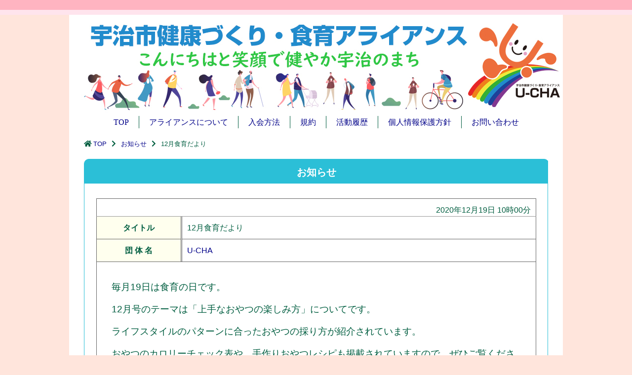

--- FILE ---
content_type: text/css
request_url: https://www.ujihf-alliance.com/wp-content/themes/ujialliance/css/toppage.css
body_size: 2297
content:
@charset "utf-8";
/* CSS Document */

/*==============================================================
	Top page style
==============================================================*/
#top-message {
	width: 940px;
	max-width: 100%;
	text-align: justify;
	margin: 0 0 40px 0;
}

/*--------------------------------------------------------------
	Top page Banner menu A block
--------------------------------------------------------------*/

#top-banner-menuA {
	width: 940px;
	max-width: 100%;
	line-height: 0;
	margin: 0 0 40px 0;
	padding: 0;
}
#top-banner-menuA img {
	width: 100%;
}
#top-banner-menuA a {
	width: 100%;
}
#top-banner-menuA a:hover {
	opacity: 0.75;
}

/*--------------------------------------------------------------
	Top page What's new and Facebook block
--------------------------------------------------------------*/

#top-news-and-sns {
	width: 940px;
	max-width: 100%;
	letter-spacing: -0.4em;
	margin: 0 0 40px 0;
	padding: 0;
}
#top-whatsnew {
	display: table-cell;
	width: 460px;
	max-width: 48.93617021%;
	letter-spacing: normal;
	vertical-align: top;
	margin: 0 2.127659574% 0 0;
	padding: 0;
}
#top-whatsnew-title {
	width: 100%;
	font-size: 20px;
	font-weight: bold;
	margin: 0;
	border-bottom: 2px solid #035d43;
}
#top-whatsnew-list {
	width: 460px;
	max-width: 100%;
	height: 370px;
	font-size: 14px;
	margin: 0;
	padding: 10px 5px 5px;
	border: 1px solid #035d43;
	border-bottom: none;
	overflow: hidden;
    overflow-y: scroll;
}
#top-whatsnew-list dd {
	width: 100%;
	margin: 0 0 0.25em 0;
	padding: 0;
	border-bottom: 1px dotted #999;
}
#top-whatsnew-list dd div {
	width: 100%;
	margin: 0;
	padding: 0;
	overflow: hidden;
	text-overflow: ellipsis;
	white-space: nowrap;
}
#top-whatsnew-list dd .left {
}
#top-whatsnew-list dd .middle {
	text-align: right;
}
#top-whatsnew-list dd .right {
	text-align: right;
}
#top-whatsnew-link {
	width: 97.4%;
	text-align: right;
	margin: 0;
	padding: 10px 10px 0 0;
	border: 1px solid #035d43;
	border-top: none;
}
#top-sns-space {
	display: table-cell;
	width: 20px;
	max-width: 2.127659574%
}

#top-facebook {
	display: table-cell;
	width: 48.93617021%;
	letter-spacing: normal;
	vertical-align: top;
	margin: 0;
	padding: 30px 0 0 0;
	border-bottom: 1px solid #ddd;
}
#top-facebook .fb-page {
	width: 100%;
}
.fb_iframe_widget,
.fb_iframe_widget span,
.fb_iframe_widget iframe[style]{
    width: 100% !important;
}

/*--------------------------------------------------------------
	Participating companies and organizations search block
--------------------------------------------------------------*/
.top-organization-search {
	width: 940px;
	max-width: 100%;
	margin: 0 0 40px 0;
	padding: 0;
}
.top-search-title {
	width: 100%;
	font-size: 22px;
	color: #999;
	margin: 0 0 10px 0;
}
/* Top page Examine by activity content block */
#top-category-search {
	width: 100%;
	letter-spacing: -0.4em;
	margin: 0;
	padding: 0;
	list-style: none;
}
#top-category-search li {
	display: inline-block;
	width: 225px;
	height: 100%;
	max-width: 23.93617021%;
	font-size: 14px;
	letter-spacing: normal;
	text-align: center;
	margin: 0 1.263829787% 10px 0;
}
#top-category-search li:nth-child(4n) {
	margin-right: 0;
}
#top-category-search li > span,
#top-category-search li > a {
	display: block;
	width: 100%;
	padding: 15px 0;
}
#top-category-search li > span {
	color: #ccc;
	border: 2px solid #ccc;
}
#top-category-search li > a {
	color: #666;
	border: 2px solid #666;
}
#top-category-search li > a:hover {
	color: #ff2688;
	background-color: #EBFFCE;
	border: 2px solid #ff2688;
}
/* Top page Search by organization name block */
#top-organization-tab {
	width: 100%;
	margin: 0;
	padding: 0;
}
#top-organization-tab input[type="radio"] {
	display: none;
}
#top-order-tab_area {
	width: 300px;
	font-size: 0;
	line-height: 0;
	letter-spacing: -0.4em;
	margin: 0 0 0 auto;
}
#top-order-tab_area label {
	display: inline-block;
	width: 120px;
    height: 30px;
	font-size: 16px;
	color: #666;
	letter-spacing: normal;
	text-align: center;
	margin: -30px 0 0;
	padding: 0;
	cursor: pointer;
	transition: ease 0.2s opacity;
    border-left: 30px solid transparent;
}
#top-order-tab_area label span {
	display: inline-block;;
	margin-top: 45px;
}
#top-order-tab_area label:hover {
	opacity:0.75;
}
#top-nameorder-tab_label {
	border-bottom: 30px solid #f9e278;
}
#top-workingorder-tab_label {
	border-bottom: 30px solid #78ecbd;
}
#top-display_area {
	max-width: 100%;
	height: 500px;
	margin: 0;
	padding: 20px;
	border: 1px solid #888;
	background: #fff;
	overflow-y: scroll;
}
#top-display_area a {
    display: inline-block;
    height: 2em;
}
#top-display_area a:hover {
	background-color: #eee;
}
.top-tab_display {
    width: 840px;
	max-width: 95%;
	display: none;
}
.top-tab_display dt {
    width: 100%;
    margin: 0 0 10px 0;
    padding: 5px 15px;
}
.top-tab_display dd {
    width: 98%;
	font-size: 14px;
	margin: 0 0 1em 25px;
	padding: 0;
	border-bottom: 1px dotted #ccc;
}
.top-tab_display dd a {
	width: 100%;
	padding: 5px 0 0;
}
#top-nameorder-display dt {
    background-color: #f9e278;
}
#top-workingorder-display dt {
    background-color: #78ecbd;
}

@keyframes tabAnim{
	0% { opacity: 0; }
	100% { opacity: 1; }
}
#top-nameorder-tab:checked ~ #top-display_area #top-nameorder-display {
	display: block; animation:tabAnim ease 0.6s forwards; -ms-animation:tabAnim ease 0.6s forwards;
}
#top-workingorder-tab:checked ~ #top-display_area #top-workingorder-display {
	display: block; animation:tabAnim ease 0.6s forwards; -ms-animation:tabAnim ease 0.6s forwards;
}

/*--------------------------------------------------------------
	Top page Banner menu B block
--------------------------------------------------------------*/
#top-banner-menuB {
	width: 940px;
	max-width: 100%;
	margin: 0 0 10px 0;
    letter-spacing: -.4em;
}
#top-banner-menuB .top-bannerB {
    display: inline-block;
    width: 300px;
	max-width: 31.81489362%;
    letter-spacing: normal;
    vertical-align: top;
    margin: 0 2.25% 20px 0;
}
#top-banner-menuB .top-bannerB:nth-child(3n) {
    margin-right: 0;
}
#top-banner-menuB .top-bannerB a:hover {
    opacity: 0.75;
}
#top-banner-menuB .top-bannerB img {
	width: 100%;
}

/*--------------------------------------------------------------
	Top page Infomation block
--------------------------------------------------------------*/
#top-infomation-block {
    width: 940px;
	max-width: 100%;
    color: #888;
    letter-spacing: -0.4em;
    margin: 0 0 30px 0;
}
.top-infomation {
    display: inline-block;
    width: 460px;
	max-width: 48.93617021%;
    letter-spacing: normal;
    vertical-align: top;
    margin: 0 2.127659574% 10px 0;
}
.top-infomation:nth-child(2n) {
    margin-right: 0;
}
.top-infomation-title {
    width: 100%;
    font-size: 24px;
    text-align: center;
    color: #fff;
    margin: 0;
    padding: 5px 0 2px 0;
    border-width: 1px;
    border-style: solid;
    border-bottom: none;
    border-radius: 10px 10px 0 0 / 10px 10px 0 0;
}
.top-infomation-list {
    width: 460px;
	max-width: 100%;
    height: 350px;
    font-size: 14px;
    margin: 0;
    padding: 0px;
    border-width: 1px;
    border-style: solid;
    border-top: none;
    border-bottom: none;
    overflow-y: scroll;
}
.top-infomation-list dd {
	width: 95%;
	margin: 5px auto;
	padding: 5px;
	border-bottom: 1px dotted #ccc;
}
.top-infomation-list dd a {
	display: block;
	width: 100%;
}
.top-infomation-list dd a:hover {
	background-color: #eee;
}
.top-infomation-list div {
	width: 100%;
	overflow: hidden;
	text-overflow: ellipsis;
	white-space: nowrap;
}
.top-infomation-list .middle,
.top-infomation-list .right {
	text-align: right;
}
.top-infomation-link {
    width: 97.8%;
    text-align: right;
    padding-top: 10px;
    padding-right: 10px;
    border: 1px solid;
    border-top: none;
}

#top-infomationA .top-infomation-title {
    background-color: #008E2F;
    border-color: #008E2F;
}
#top-infomationB .top-infomation-title {
    background-color: #8197F7;
    border-color: #8197F7;
}
#top-infomationA .top-infomation-list {
    border-color: #008E2F;
}
#top-infomationB .top-infomation-list {
    border-color: #8197F7;
}
#top-infomationA .top-infomation-link {
    border-color: #008E2F;
}
#top-infomationB .top-infomation-link {
    border-color: #8197F7;
}


/*--------------------------------------------------------------
	Top page Banner menu C block
--------------------------------------------------------------*/
#top-banner-menuC {
	width: 940px;
	max-width: 100%;
	margin: 0 0 20px 0;
    letter-spacing: -.4em;
    overflow: hidden;
}
#top-banner-menuC .top-bannerC {
    display: inline-block;
    width: 230px;
	max-width: 24.46808511%;
    letter-spacing: normal;
    vertical-align: top;
    margin: 0 0.6% 10px 0;
}
#top-banner-menuC .top-bannerC:last-child {
	margin-right: 0;
}
#top-banner-menuC .top-bannerC img {
    width: 100%;
}
#top-banner-menuC .top-bannerC a:hover {
    opacity: 0.75;
}


/*==============================================================
	Top page mobile style
==============================================================*/
/*--------------------------------------------------------------
	Top page Infomation block
--------------------------------------------------------------*/
@media screen and (max-width: 900px) {
	#top-infomation-block {
		width: 840px;
	}
	.top-infomation {
		display: block;
		width: 840px;
		max-width: 100%;
		margin: 0 0 10px 0;
	}
	.top-infomation:nth-child(2n) {
		margin-right: inherit;
	}
	.top-infomation-list {
		width: 99.9%;
	}
	.top-infomation-link {
		width: 98.7%;
	}
}
@media screen and (max-width: 640px) {
/*--------------------------------------------------------------
	Top page What's new and Facebook block
--------------------------------------------------------------*/
	#top-whatsnew {
		display: block;
		width: 600px;
		max-width: 93.75%;
		margin: 0 auto;
	}
	#top-whatsnew-list {
		width: 535px;
		max-width: 97.5%;
	}
	#top-facebook {
		display: block;
		width: 500px;
		max-width: 100%;
		margin: 0 auto;
	}
	
/*--------------------------------------------------------------
	Participating companies and organizations search block
--------------------------------------------------------------*/
	#top-category-search li {
		display: inline-block;
		width: 300px;
		max-width: 48%;
		margin: 0 1.163829787% 10px 0;
	}
	#top-category-search li:nth-child(even) {
		margin-right: 0;
	}
	#top-display_area {
		height: 350px;
	}
	
/*--------------------------------------------------------------
	Top page Infomation block
--------------------------------------------------------------*/
	#top-infomation-block {
		width: 580px;
	}
	.top-infomation {
		display: block;
		width: 580px;
		max-width: 100%;
		margin: 0 0 10px 0;
	}
	.top-infomation:nth-child(2n) {
		margin-right: inherit;
	}
	.top-infomation-list {
		width: 100%;
	}
	.top-infomation-link {
		width: 97.7%;
	}
}

@media screen and (max-width: 360px) {
/*--------------------------------------------------------------
	Top page Banner menu B block
--------------------------------------------------------------*/
	#top-banner-menuB {
	/*	width: 440px; */
		max-width: 100%;
		letter-spacing: normal;
	}
	#top-banner-menuB .top-bannerB {
	/*	width: 440px; */
		max-width: 100%;
		margin: 0 0 20px 0;
	}
	#top-banner-menuB .top-bannerB:nth-child(3n) {
		margin-right: inherit;
	}

/*--------------------------------------------------------------
	Top page Banner menu C block
--------------------------------------------------------------*/
	#top-banner-menuC {
	/*	width: 440px; */
		margin-bottom: 0;
	}
	#top-banner-menuC .top-bannerC {
		width: 105px;
		margin-right: 0.2%;
	}
	
/*--------------------------------------------------------------
	Top page Infomation block
--------------------------------------------------------------*/
	#top-infomation-block {
	/*	width: 440px; */
	}
	.top-infomation {
		display: block;
	/*	width: 440px; */
		max-width: 99%;
		margin: 0 0 10px 0;
	}
	.top-infomation:nth-child(2n) {
		margin-right: inherit;
	}
	.top-infomation-link {
		width: 97%;
	}
}




